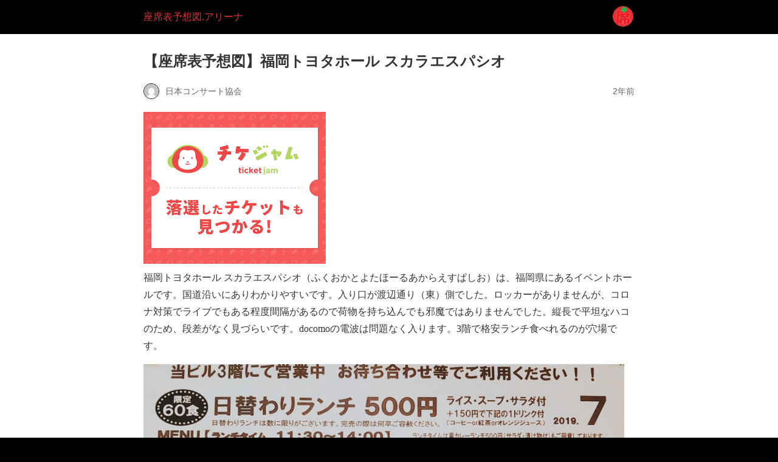

--- FILE ---
content_type: text/html; charset=utf-8
request_url: https://zasekihyouyosouzu.com/%E3%80%90%E5%BA%A7%E5%B8%AD%E8%A1%A8%E4%BA%88%E6%83%B3%E5%9B%B3%E3%80%91%E7%A6%8F%E5%B2%A1%E3%83%88%E3%83%A8%E3%82%BF%E3%83%9B%E3%83%BC%E3%83%AB-%E3%82%B9%E3%82%AB%E3%83%A9%E3%82%A8%E3%82%B9%E3%83%91/?amp=1
body_size: 10966
content:
<!DOCTYPE html> <html amp lang="ja" data-amp-auto-lightbox-disable transformed="self;v=1" i-amphtml-layout="" i-amphtml-no-boilerplate="" i-amphtml-binding> <head><meta charset="utf-8"><meta name="viewport" content="width=device-width,minimum-scale=1"><link rel="preconnect" href="https://cdn.ampproject.org"><style amp-runtime="" i-amphtml-version="012510081644000">html{overflow-x:hidden}html.i-amphtml-fie{height:100%;width:100%}html:not([amp4ads]),html:not([amp4ads]) body{height:auto}html:not([amp4ads]) body{margin:0}body{-webkit-text-size-adjust:100%;-moz-text-size-adjust:100%;-ms-text-size-adjust:100%;text-size-adjust:100%}html.i-amphtml-singledoc.i-amphtml-embedded{-ms-touch-action:pan-y pinch-zoom;touch-action:pan-y pinch-zoom}html.i-amphtml-fie>body,html.i-amphtml-singledoc>body{overflow:visible}html.i-amphtml-fie:not(.i-amphtml-inabox)>body,html.i-amphtml-singledoc:not(.i-amphtml-inabox)>body{position:relative}html.i-amphtml-ios-embed-legacy>body{overflow-x:hidden;overflow-y:auto;position:absolute}html.i-amphtml-ios-embed{overflow-y:auto;position:static}#i-amphtml-wrapper{overflow-x:hidden;overflow-y:auto;position:absolute;top:0;left:0;right:0;bottom:0;margin:0;display:block}html.i-amphtml-ios-embed.i-amphtml-ios-overscroll,html.i-amphtml-ios-embed.i-amphtml-ios-overscroll>#i-amphtml-wrapper{-webkit-overflow-scrolling:touch}#i-amphtml-wrapper>body{position:relative;border-top:1px solid transparent}#i-amphtml-wrapper+body{visibility:visible}#i-amphtml-wrapper+body .i-amphtml-lightbox-element,#i-amphtml-wrapper+body[i-amphtml-lightbox]{visibility:hidden}#i-amphtml-wrapper+body[i-amphtml-lightbox] .i-amphtml-lightbox-element{visibility:visible}#i-amphtml-wrapper.i-amphtml-scroll-disabled,.i-amphtml-scroll-disabled{overflow-x:hidden;overflow-y:hidden}amp-instagram{padding:54px 0px 0px;background-color:#fff}amp-iframe iframe{box-sizing:border-box}[amp-access][amp-access-hide]{display:none}[subscriptions-dialog],body:not(.i-amphtml-subs-ready) [subscriptions-action],body:not(.i-amphtml-subs-ready) [subscriptions-section]{display:none}amp-experiment,amp-live-list>[update]{display:none}amp-list[resizable-children]>.i-amphtml-loading-container.amp-hidden{display:none}amp-list [fetch-error],amp-list[load-more] [load-more-button],amp-list[load-more] [load-more-end],amp-list[load-more] [load-more-failed],amp-list[load-more] [load-more-loading]{display:none}amp-list[diffable] div[role=list]{display:block}amp-story-page,amp-story[standalone]{min-height:1px;display:block;height:100%;margin:0;padding:0;overflow:hidden;width:100%}amp-story[standalone]{background-color:#000;position:relative}amp-story-page{background-color:#757575}amp-story .amp-active>div,amp-story .i-amphtml-loader-background{display:none}amp-story-page:not(:first-of-type):not([distance]):not([active]){transform:translateY(1000vh)}amp-autocomplete{position:relative;display:inline-block}amp-autocomplete>input,amp-autocomplete>textarea{padding:0.5rem;border:1px solid rgba(0,0,0,.33)}.i-amphtml-autocomplete-results,amp-autocomplete>input,amp-autocomplete>textarea{font-size:1rem;line-height:1.5rem}[amp-fx^=fly-in]{visibility:hidden}amp-script[nodom],amp-script[sandboxed]{position:fixed;top:0;width:1px;height:1px;overflow:hidden;visibility:hidden}[hidden]{display:none}.i-amphtml-element{display:inline-block}.i-amphtml-blurry-placeholder{transition:opacity 0.3s cubic-bezier(0.0,0.0,0.2,1);pointer-events:none}[layout=nodisplay]:not(.i-amphtml-element){display:none}.i-amphtml-layout-fixed,[layout=fixed][width][height]:not(.i-amphtml-layout-fixed){display:inline-block;position:relative}.i-amphtml-layout-responsive,[layout=responsive][width][height]:not(.i-amphtml-layout-responsive),[width][height][heights]:not([layout]):not(.i-amphtml-layout-responsive),[width][height][sizes]:not(img):not([layout]):not(.i-amphtml-layout-responsive){display:block;position:relative}.i-amphtml-layout-intrinsic,[layout=intrinsic][width][height]:not(.i-amphtml-layout-intrinsic){display:inline-block;position:relative;max-width:100%}.i-amphtml-layout-intrinsic .i-amphtml-sizer{max-width:100%}.i-amphtml-intrinsic-sizer{max-width:100%;display:block}.i-amphtml-layout-container,.i-amphtml-layout-fixed-height,[layout=container],[layout=fixed-height][height]:not(.i-amphtml-layout-fixed-height){display:block;position:relative}.i-amphtml-layout-fill,.i-amphtml-layout-fill.i-amphtml-notbuilt,[layout=fill]:not(.i-amphtml-layout-fill),body noscript>*{display:block;overflow:hidden;position:absolute;top:0;left:0;bottom:0;right:0}body noscript>*{position:absolute;width:100%;height:100%;z-index:2}body noscript{display:inline}.i-amphtml-layout-flex-item,[layout=flex-item]:not(.i-amphtml-layout-flex-item){display:block;position:relative;-ms-flex:1 1 auto;flex:1 1 auto}.i-amphtml-layout-fluid{position:relative}.i-amphtml-layout-size-defined{overflow:hidden}.i-amphtml-layout-awaiting-size{position:absolute;top:auto;bottom:auto}i-amphtml-sizer{display:block}@supports (aspect-ratio:1/1){i-amphtml-sizer.i-amphtml-disable-ar{display:none}}.i-amphtml-blurry-placeholder,.i-amphtml-fill-content{display:block;height:0;max-height:100%;max-width:100%;min-height:100%;min-width:100%;width:0;margin:auto}.i-amphtml-layout-size-defined .i-amphtml-fill-content{position:absolute;top:0;left:0;bottom:0;right:0}.i-amphtml-replaced-content,.i-amphtml-screen-reader{padding:0;border:none}.i-amphtml-screen-reader{position:fixed;top:0px;left:0px;width:4px;height:4px;opacity:0;overflow:hidden;margin:0;display:block;visibility:visible}.i-amphtml-screen-reader~.i-amphtml-screen-reader{left:8px}.i-amphtml-screen-reader~.i-amphtml-screen-reader~.i-amphtml-screen-reader{left:12px}.i-amphtml-screen-reader~.i-amphtml-screen-reader~.i-amphtml-screen-reader~.i-amphtml-screen-reader{left:16px}.i-amphtml-unresolved{position:relative;overflow:hidden}.i-amphtml-select-disabled{-webkit-user-select:none;-ms-user-select:none;user-select:none}.i-amphtml-notbuilt,[layout]:not(.i-amphtml-element),[width][height][heights]:not([layout]):not(.i-amphtml-element),[width][height][sizes]:not(img):not([layout]):not(.i-amphtml-element){position:relative;overflow:hidden;color:transparent}.i-amphtml-notbuilt:not(.i-amphtml-layout-container)>*,[layout]:not([layout=container]):not(.i-amphtml-element)>*,[width][height][heights]:not([layout]):not(.i-amphtml-element)>*,[width][height][sizes]:not([layout]):not(.i-amphtml-element)>*{display:none}amp-img:not(.i-amphtml-element)[i-amphtml-ssr]>img.i-amphtml-fill-content{display:block}.i-amphtml-notbuilt:not(.i-amphtml-layout-container),[layout]:not([layout=container]):not(.i-amphtml-element),[width][height][heights]:not([layout]):not(.i-amphtml-element),[width][height][sizes]:not(img):not([layout]):not(.i-amphtml-element){color:transparent;line-height:0}.i-amphtml-ghost{visibility:hidden}.i-amphtml-element>[placeholder],[layout]:not(.i-amphtml-element)>[placeholder],[width][height][heights]:not([layout]):not(.i-amphtml-element)>[placeholder],[width][height][sizes]:not([layout]):not(.i-amphtml-element)>[placeholder]{display:block;line-height:normal}.i-amphtml-element>[placeholder].amp-hidden,.i-amphtml-element>[placeholder].hidden{visibility:hidden}.i-amphtml-element:not(.amp-notsupported)>[fallback],.i-amphtml-layout-container>[placeholder].amp-hidden,.i-amphtml-layout-container>[placeholder].hidden{display:none}.i-amphtml-layout-size-defined>[fallback],.i-amphtml-layout-size-defined>[placeholder]{position:absolute;top:0;left:0;right:0;bottom:0;z-index:1}amp-img[i-amphtml-ssr]:not(.i-amphtml-element)>[placeholder]{z-index:auto}.i-amphtml-notbuilt>[placeholder]{display:block}.i-amphtml-hidden-by-media-query{display:none}.i-amphtml-element-error{background:red;color:#fff;position:relative}.i-amphtml-element-error:before{content:attr(error-message)}i-amp-scroll-container,i-amphtml-scroll-container{position:absolute;top:0;left:0;right:0;bottom:0;display:block}i-amp-scroll-container.amp-active,i-amphtml-scroll-container.amp-active{overflow:auto;-webkit-overflow-scrolling:touch}.i-amphtml-loading-container{display:block;pointer-events:none;z-index:1}.i-amphtml-notbuilt>.i-amphtml-loading-container{display:block}.i-amphtml-loading-container.amp-hidden{visibility:hidden}.i-amphtml-element>[overflow]{cursor:pointer;position:relative;z-index:2;visibility:hidden;display:initial;line-height:normal}.i-amphtml-layout-size-defined>[overflow]{position:absolute}.i-amphtml-element>[overflow].amp-visible{visibility:visible}template{display:none}.amp-border-box,.amp-border-box *,.amp-border-box:after,.amp-border-box:before{box-sizing:border-box}amp-pixel{display:none}amp-analytics,amp-auto-ads,amp-story-auto-ads{position:fixed;top:0;width:1px;height:1px;overflow:hidden;visibility:hidden}amp-story{visibility:hidden}html.i-amphtml-fie>amp-analytics{position:initial}[visible-when-invalid]:not(.visible),form [submit-error],form [submit-success],form [submitting]{display:none}amp-accordion{display:block}@media (min-width:1px){:where(amp-accordion>section)>:first-child{margin:0;background-color:#efefef;padding-right:20px;border:1px solid #dfdfdf}:where(amp-accordion>section)>:last-child{margin:0}}amp-accordion>section{float:none}amp-accordion>section>*{float:none;display:block;overflow:hidden;position:relative}amp-accordion,amp-accordion>section{margin:0}amp-accordion:not(.i-amphtml-built)>section>:last-child{display:none}amp-accordion:not(.i-amphtml-built)>section[expanded]>:last-child{display:block}</style><meta name="amp-to-amp-navigation" content="AMP-Redirect-To; AMP.navigateTo"><meta name="robots" content="max-image-preview:large"><meta name="generator" content="AMP Plugin v2.5.5; mode=reader; theme=legacy"><meta name="generator" content="WordPress 6.9"><script async="" src="https://cdn.ampproject.org/v0.mjs" type="module" crossorigin="anonymous"></script><script async nomodule src="https://cdn.ampproject.org/v0.js" crossorigin="anonymous"></script><script src="https://cdn.ampproject.org/v0/amp-anim-0.1.mjs" async="" custom-element="amp-anim" type="module" crossorigin="anonymous"></script><script async nomodule src="https://cdn.ampproject.org/v0/amp-anim-0.1.js" crossorigin="anonymous" custom-element="amp-anim"></script><script src="https://cdn.ampproject.org/v0/amp-bind-0.1.mjs" async="" custom-element="amp-bind" type="module" crossorigin="anonymous"></script><script async nomodule src="https://cdn.ampproject.org/v0/amp-bind-0.1.js" crossorigin="anonymous" custom-element="amp-bind"></script><script src="https://cdn.ampproject.org/v0/amp-iframe-0.1.mjs" async="" custom-element="amp-iframe" type="module" crossorigin="anonymous"></script><script async nomodule src="https://cdn.ampproject.org/v0/amp-iframe-0.1.js" crossorigin="anonymous" custom-element="amp-iframe"></script><script src="https://cdn.ampproject.org/v0/amp-youtube-0.1.mjs" async="" custom-element="amp-youtube" type="module" crossorigin="anonymous"></script><script async nomodule src="https://cdn.ampproject.org/v0/amp-youtube-0.1.js" crossorigin="anonymous" custom-element="amp-youtube"></script><style amp-custom="">#amp-mobile-version-switcher{left:0;position:absolute;width:100%;z-index:100}#amp-mobile-version-switcher>a{background-color:#444;border:0;color:#eaeaea;display:block;font-family:-apple-system,BlinkMacSystemFont,Segoe UI,Roboto,Oxygen-Sans,Ubuntu,Cantarell,Helvetica Neue,sans-serif;font-size:16px;font-weight:600;padding:15px 0;text-align:center;-webkit-text-decoration:none;text-decoration:none}#amp-mobile-version-switcher>a:active,#amp-mobile-version-switcher>a:focus,#amp-mobile-version-switcher>a:hover{-webkit-text-decoration:underline;text-decoration:underline}:root:where(p.has-background){padding:1.25em 2.375em}:where(p.has-text-color:not(.has-link-color)) a{color:inherit}.wp-block-image>a,.wp-block-image>figure>a{display:inline-block}.wp-block-image amp-img,.wp-block-image amp-anim{box-sizing:border-box;height:auto;max-width:100%;vertical-align:bottom}.wp-block-image[data-amp-original-style*=border-radius] amp-img,.wp-block-image[data-amp-original-style*=border-radius] amp-anim,.wp-block-image[data-amp-original-style*=border-radius]>a{border-radius:inherit}.wp-block-image:where(figcaption){margin-bottom:1em;margin-top:.5em}.wp-block-image figure{margin:0}@keyframes show-content-image{0%{visibility:hidden}99%{visibility:hidden}to{visibility:visible}}@keyframes turn-on-visibility{0%{opacity:0}to{opacity:1}}@keyframes turn-off-visibility{0%{opacity:1;visibility:visible}99%{opacity:0;visibility:visible}to{opacity:0;visibility:hidden}}@keyframes lightbox-zoom-in{0%{transform:translate(calc((-100vw + var(--wp--lightbox-scrollbar-width)) / 2 + var(--wp--lightbox-initial-left-position)),calc(-50vh + var(--wp--lightbox-initial-top-position))) scale(var(--wp--lightbox-scale))}to{transform:translate(-50%,-50%) scale(1)}}@keyframes lightbox-zoom-out{0%{transform:translate(-50%,-50%) scale(1);visibility:visible}99%{visibility:visible}to{transform:translate(calc((-100vw + var(--wp--lightbox-scrollbar-width)) / 2 + var(--wp--lightbox-initial-left-position)),calc(-50vh + var(--wp--lightbox-initial-top-position))) scale(var(--wp--lightbox-scale));visibility:hidden}}.wp-block-embed{overflow-wrap:break-word}.wp-block-embed:where(figcaption){margin-bottom:1em;margin-top:.5em}.wp-block-embed amp-iframe{max-width:100%}.wp-block-embed__wrapper{position:relative}.wp-block-separator{border:none;border-top:2px solid}:root:where(.wp-block-separator.is-style-dots){height:auto;line-height:1;text-align:center}:root:where(.wp-block-separator.is-style-dots):before{color:currentColor;content:"···";font-family:serif;font-size:1.5em;letter-spacing:2em;padding-left:2em}.wp-block-table{overflow-x:auto}.wp-block-table table{border-collapse:collapse;width:100%}.wp-block-table td,.wp-block-table th{border:1px solid;padding:.5em}.wp-block-table table[data-amp-original-style*=border-top-color] tr:first-child,.wp-block-table table[data-amp-original-style*=border-top-color] tr:first-child td,.wp-block-table table[data-amp-original-style*=border-top-color] tr:first-child th,.wp-block-table table[data-amp-original-style*=border-top-color]>*,.wp-block-table table[data-amp-original-style*=border-top-color]>* td,.wp-block-table table[data-amp-original-style*=border-top-color]>* th{border-top-color:inherit}.wp-block-table table[data-amp-original-style*=border-top-color] tr:not(:first-child){border-top-color:initial}.wp-block-table table[data-amp-original-style*=border-right-color] td:last-child,.wp-block-table table[data-amp-original-style*=border-right-color] th,.wp-block-table table[data-amp-original-style*=border-right-color] tr,.wp-block-table table[data-amp-original-style*=border-right-color]>*{border-right-color:inherit}.wp-block-table table[data-amp-original-style*=border-bottom-color] tr:last-child,.wp-block-table table[data-amp-original-style*=border-bottom-color] tr:last-child td,.wp-block-table table[data-amp-original-style*=border-bottom-color] tr:last-child th,.wp-block-table table[data-amp-original-style*=border-bottom-color]>*,.wp-block-table table[data-amp-original-style*=border-bottom-color]>* td,.wp-block-table table[data-amp-original-style*=border-bottom-color]>* th{border-bottom-color:inherit}.wp-block-table table[data-amp-original-style*=border-bottom-color] tr:not(:last-child){border-bottom-color:initial}.wp-block-table table[data-amp-original-style*=border-left-color] td:first-child,.wp-block-table table[data-amp-original-style*=border-left-color] th,.wp-block-table table[data-amp-original-style*=border-left-color] tr,.wp-block-table table[data-amp-original-style*=border-left-color]>*{border-left-color:inherit}.wp-block-table table[data-amp-original-style*=border-style] td,.wp-block-table table[data-amp-original-style*=border-style] th,.wp-block-table table[data-amp-original-style*=border-style] tr,.wp-block-table table[data-amp-original-style*=border-style]>*{border-style:inherit}.wp-block-table table[data-amp-original-style*=border-width] td,.wp-block-table table[data-amp-original-style*=border-width] th,.wp-block-table table[data-amp-original-style*=border-width] tr,.wp-block-table table[data-amp-original-style*=border-width]>*{border-style:inherit;border-width:inherit}ul{box-sizing:border-box}:root:where(.wp-block-list.has-background){padding:1.25em 2.375em}:root{--wp-block-synced-color:#7a00df;--wp-block-synced-color--rgb:122,0,223;--wp-bound-block-color:var(--wp-block-synced-color);--wp-editor-canvas-background:#ddd;--wp-admin-theme-color:#007cba;--wp-admin-theme-color--rgb:0,124,186;--wp-admin-theme-color-darker-10:#006ba1;--wp-admin-theme-color-darker-10--rgb:0,107,160.5;--wp-admin-theme-color-darker-20:#005a87;--wp-admin-theme-color-darker-20--rgb:0,90,135;--wp-admin-border-width-focus:2px}@media (min-resolution:192dpi){:root{--wp-admin-border-width-focus:1.5px}}:root{--wp--preset--font-size--normal:16px;--wp--preset--font-size--huge:42px}html:where(.has-border-color){border-style:solid}html:where([data-amp-original-style*=border-top-color]){border-top-style:solid}html:where([data-amp-original-style*=border-right-color]){border-right-style:solid}html:where([data-amp-original-style*=border-bottom-color]){border-bottom-style:solid}html:where([data-amp-original-style*=border-left-color]){border-left-style:solid}html:where([data-amp-original-style*=border-width]){border-style:solid}html:where([data-amp-original-style*=border-top-width]){border-top-style:solid}html:where([data-amp-original-style*=border-right-width]){border-right-style:solid}html:where([data-amp-original-style*=border-bottom-width]){border-bottom-style:solid}html:where([data-amp-original-style*=border-left-width]){border-left-style:solid}html:where(amp-img[class*=wp-image-]),html:where(amp-anim[class*=wp-image-]){height:auto;max-width:100%}:where(figure){margin:0 0 1em}html:where(.is-position-sticky){--wp-admin--admin-bar--position-offset:var(--wp-admin--admin-bar--height,0px)}@media screen and (max-width:600px){html:where(.is-position-sticky){--wp-admin--admin-bar--position-offset:0px}}amp-anim.amp-wp-enforced-sizes,amp-img.amp-wp-enforced-sizes{object-fit:contain}amp-anim img,amp-anim noscript,amp-iframe iframe,amp-iframe noscript,amp-img img,amp-img noscript{image-rendering:inherit;object-fit:inherit;object-position:inherit}.amp-wp-enforced-sizes{max-width:100%;margin:0 auto}.amp-wp-article-content > p.has-background{margin-left:-2.375em;margin-right:-2.375em;margin-block-start:0;margin-block-end:16px}html{background:#000}body{background:#fff;color:#353535;font-family:Georgia,"Times New Roman",Times,Serif;font-weight:300;line-height:1.75}p,ul,figure{margin:0 0 1em;padding:0}a,a:visited{color:#000}a:hover,a:active,a:focus{color:#353535}.amp-wp-meta,.amp-wp-header div,.amp-wp-title,.amp-wp-tax-category,.amp-wp-comments-link,.amp-wp-footer p,.back-to-top{font-family:-apple-system,BlinkMacSystemFont,"Segoe UI","Roboto","Oxygen-Sans","Ubuntu","Cantarell","Helvetica Neue",sans-serif}.amp-wp-header{background-color:#000}.amp-wp-header div{color:#d33;font-size:1em;font-weight:400;margin:0 auto;max-width:calc(840px - 32px);padding:.875em 16px;position:relative}.amp-wp-header a{color:#d33;text-decoration:none}.amp-wp-header .amp-wp-site-icon{background-color:#d33;border:1px solid #d33;border-radius:50%;position:absolute;right:18px;top:10px}.amp-wp-article{color:#353535;font-weight:400;margin:1.5em auto;max-width:840px;overflow-wrap:break-word;word-wrap:break-word}.amp-wp-article-header{align-items:center;align-content:stretch;display:flex;flex-wrap:wrap;justify-content:space-between;margin:1.5em 16px 0}.amp-wp-title{color:#353535;display:block;flex:1 0 100%;font-weight:900;margin:0 0 .625em;width:100%}.amp-wp-meta{color:#696969;display:inline-block;flex:2 1 50%;font-size:.875em;line-height:1.5em;margin:0 0 1.5em;padding:0}.amp-wp-article-header .amp-wp-meta:last-of-type{text-align:right}.amp-wp-article-header .amp-wp-meta:first-of-type{text-align:left}.amp-wp-byline amp-img,.amp-wp-byline .amp-wp-author{display:inline-block;vertical-align:middle}.amp-wp-byline amp-img{border:1px solid #000;border-radius:50%;position:relative;margin-right:6px}.amp-wp-posted-on{text-align:right}.amp-wp-article-content{margin:0 16px}.amp-wp-article-content ul{margin-left:1em}.amp-wp-article-content amp-img{margin:0 auto}amp-iframe,amp-youtube{background:#c2c2c2;margin:0 -16px 1.5em}.amp-wp-iframe-placeholder{background:#c2c2c2 url("https://zasekihyouyosouzu.com/wp-content/plugins/amp/assets/images/placeholder-icon.png") no-repeat center 40%;background-size:48px 48px;min-height:48px}.amp-wp-article-footer .amp-wp-meta{display:block}.amp-wp-tax-category{color:#696969;font-size:.875em;line-height:1.5em;margin:1.5em 16px}.amp-wp-comments-link{color:#696969;font-size:.875em;line-height:1.5em;text-align:center;margin:2.25em 0 1.5em}.amp-wp-comments-link a{border-style:solid;border-color:#c2c2c2;border-width:1px 1px 2px;border-radius:4px;background-color:transparent;color:#000;cursor:pointer;display:block;font-size:14px;font-weight:600;line-height:18px;margin:0 auto;max-width:200px;padding:11px 16px;text-decoration:none;width:50%;-webkit-transition:background-color .2s ease;transition:background-color .2s ease}.amp-wp-footer{border-top:1px solid #c2c2c2;margin:calc(1.5em - 1px) 0 0}.amp-wp-footer div{margin:0 auto;max-width:calc(840px - 32px);padding:1.25em 16px 1.25em;position:relative}.amp-wp-footer h2{font-size:1em;line-height:1.375em;margin:0 0 .5em}.amp-wp-footer p{color:#696969;font-size:.8em;line-height:1.5em;margin:0 85px 0 0}.amp-wp-footer a{text-decoration:none}.back-to-top{bottom:1.275em;font-size:.8em;font-weight:600;line-height:2em;position:absolute;right:16px}amp-img.amp-wp-enforced-sizes[layout=intrinsic] > img{object-fit:contain}.wp-block-table{min-width:240px}table{overflow-x:auto}table a:link{font-weight:bold;text-decoration:none}table a:visited{color:#999;font-weight:bold;text-decoration:none}table a:active,table a:hover{color:#bd5a35;text-decoration:underline}table{font-family:Arial,Helvetica,sans-serif;color:#666;font-size:15px;text-shadow:1px 1px 0px #fff;background:inherit;margin:0px;width:95%}table th{padding:21px 25px 22px 25px;border-top:1px solid #fafafa;border-bottom:1px solid #e0e0e0;background:#ededed}table th:first-child{text-align:left;padding-left:20px}table tr:first-child th:first-child{-webkit-border-top-left-radius:3px;border-top-left-radius:3px}table tr:first-child th:last-child{-webkit-border-top-right-radius:3px;border-top-right-radius:3px}table tr{text-align:center;padding-left:20px;border:2px solid #eee}table td:first-child{padding-left:20px;border-left:0}table td{padding:18px;border-top:1px solid #fff;border-bottom:1px solid #e0e0e0;border-left:1px solid #e0e0e0}table tr:last-child td{border-bottom:0}table tr:last-child td:first-child{-webkit-border-bottom-left-radius:3px;border-bottom-left-radius:3px}table tr:last-child td:last-child{-webkit-border-bottom-right-radius:3px;border-bottom-right-radius:3px}@media screen and (min-width:650px){table{display:inline-table}}.amp-wp-586b0d4:not(#_#_#_#_#_){margin-left:auto;margin-right:auto;text-align:center}.amp-wp-cbdc213:not(#_#_#_#_#_){border:0}</style><link rel="canonical" href="https://zasekihyouyosouzu.com/%e3%80%90%e5%ba%a7%e5%b8%ad%e8%a1%a8%e4%ba%88%e6%83%b3%e5%9b%b3%e3%80%91%e7%a6%8f%e5%b2%a1%e3%83%88%e3%83%a8%e3%82%bf%e3%83%9b%e3%83%bc%e3%83%ab-%e3%82%b9%e3%82%ab%e3%83%a9%e3%82%a8%e3%82%b9%e3%83%91/"><title>【座席表予想図】福岡トヨタホール スカラエスパシオ – 座席表予想図.アリーナ</title><script type="application/ld+json">{"@context":"http://schema.org","publisher":{"@type":"Organization","name":"座席表予想図.アリーナ","logo":{"@type":"ImageObject","url":"","height":"60","width":"600"}},"@type":"BlogPosting","mainEntityOfPage":"https://zasekihyouyosouzu.com/%e3%80%90%e5%ba%a7%e5%b8%ad%e8%a1%a8%e4%ba%88%e6%83%b3%e5%9b%b3%e3%80%91%e7%a6%8f%e5%b2%a1%e3%83%88%e3%83%a8%e3%82%bf%e3%83%9b%e3%83%bc%e3%83%ab-%e3%82%b9%e3%82%ab%e3%83%a9%e3%82%a8%e3%82%b9%e3%83%91/","headline":"【座席表予想図】福岡トヨタホール スカラエスパシオ","datePublished":"2024-02-09T06:04:57+09:00","dateModified":"2024-02-09T06:04:58+09:00","author":{"@type":"Person","name":"日本コンサート協会"},"image":{"@type":"ImageObject","url":"https://zasekihyouyosouzu.com/wp-content/plugins/accelerated-mobile-pages/images/SD-default-image.png","height":720,"width":1280},"description":"福岡トヨタホール スカラエスパ\u0026hellip;"}</script></head> <body class=""> <header id="top" class="amp-wp-header"> <div> <a href="https://zasekihyouyosouzu.com/?amp=1"> <amp-img src="https://zasekihyouyosouzu.com/wp-content/uploads/2022/04/cropped-%E3%83%95%E3%82%A1%E3%83%93%E3%82%B3%E3%83%B33-32x32.png" width="32" height="32" class="amp-wp-site-icon amp-wp-enforced-sizes i-amphtml-layout-intrinsic i-amphtml-layout-size-defined" data-hero-candidate="" alt="サイトアイコン" layout="intrinsic" data-hero i-amphtml-ssr i-amphtml-layout="intrinsic"><i-amphtml-sizer slot="i-amphtml-svc" class="i-amphtml-sizer"><img alt="" aria-hidden="true" class="i-amphtml-intrinsic-sizer" role="presentation" src="[data-uri]"></i-amphtml-sizer><img class="i-amphtml-fill-content i-amphtml-replaced-content" decoding="async" alt="サイトアイコン" src="https://zasekihyouyosouzu.com/wp-content/uploads/2022/04/cropped-%E3%83%95%E3%82%A1%E3%83%93%E3%82%B3%E3%83%B33-32x32.png"></amp-img> <span class="amp-site-title"> 座席表予想図.アリーナ </span> </a> </div> </header> <article class="amp-wp-article"> <header class="amp-wp-article-header"> <h1 class="amp-wp-title">【座席表予想図】福岡トヨタホール スカラエスパシオ</h1> <div class="amp-wp-meta amp-wp-byline"> <amp-img src="https://secure.gravatar.com/avatar/48a80b04e3c4794888eb13d8068751eb1c1efc2813b1bd19d17518a3991e7fec?s=72&amp;d=mm&amp;r=g" srcset=" https://secure.gravatar.com/avatar/48a80b04e3c4794888eb13d8068751eb1c1efc2813b1bd19d17518a3991e7fec?s=24&amp;d=mm&amp;r=g 1x, https://secure.gravatar.com/avatar/48a80b04e3c4794888eb13d8068751eb1c1efc2813b1bd19d17518a3991e7fec?s=48&amp;d=mm&amp;r=g 2x, https://secure.gravatar.com/avatar/48a80b04e3c4794888eb13d8068751eb1c1efc2813b1bd19d17518a3991e7fec?s=72&amp;d=mm&amp;r=g 3x " alt="日本コンサート協会" width="24" height="24" layout="fixed" class="i-amphtml-layout-fixed i-amphtml-layout-size-defined" style="width:24px;height:24px" i-amphtml-layout="fixed"></amp-img> <span class="amp-wp-author author vcard">日本コンサート協会</span> </div> <div class="amp-wp-meta amp-wp-posted-on"> <time datetime="2024-02-08T21:04:57+00:00"> 2年前 </time> </div> </header> <div class="amp-wp-article-content"> <div class="zasek- amp-wp-586b0d4" id="zasek-3919277776" data-amp-original-style="margin-left: auto;margin-right: auto;text-align: center;"><a href="https://px.a8.net/svt/ejp?a8mat=45GGT6+FH9X6A+5E6A+5YZ75" rel="nofollow"> <amp-img width="300" height="250" alt="" src="https://www22.a8.net/svt/bgt?aid=251031066936&amp;wid=009&amp;eno=01&amp;mid=s00000025165001003000&amp;mc=1" class="amp-wp-enforced-sizes i-amphtml-layout-intrinsic i-amphtml-layout-size-defined" layout="intrinsic" data-hero-candidate="" data-hero i-amphtml-ssr i-amphtml-layout="intrinsic"><i-amphtml-sizer slot="i-amphtml-svc" class="i-amphtml-sizer"><img alt="" aria-hidden="true" class="i-amphtml-intrinsic-sizer" role="presentation" src="[data-uri]"></i-amphtml-sizer><img class="i-amphtml-fill-content i-amphtml-replaced-content" decoding="async" loading="lazy" alt="" src="https://www22.a8.net/svt/bgt?aid=251031066936&amp;wid=009&amp;eno=01&amp;mid=s00000025165001003000&amp;mc=1"></amp-img></a> <amp-anim width="1" height="1" src="https://www15.a8.net/0.gif?a8mat=45GGT6+FH9X6A+5E6A+5YZ75" alt="" class="amp-wp-enforced-sizes i-amphtml-layout-intrinsic i-amphtml-layout-size-defined" layout="intrinsic" i-amphtml-layout="intrinsic"><i-amphtml-sizer slot="i-amphtml-svc" class="i-amphtml-sizer"><img alt="" aria-hidden="true" class="i-amphtml-intrinsic-sizer" role="presentation" src="[data-uri]"></i-amphtml-sizer><noscript><img loading="lazy" decoding="async" border="0" width="1" height="1" src="https://www15.a8.net/0.gif?a8mat=45GGT6+FH9X6A+5E6A+5YZ75" alt=""></noscript></amp-anim></div> <p>福岡トヨタホール スカラエスパシオ（ふくおかとよたほーるあからえすぱしお）は、福岡県にあるイベントホールです。国道沿いにありわかりやすいです。入り口が渡辺通り（東）側でした。ロッカーがありませんが、コロナ対策でライブでもある程度間隔があるので荷物を持ち込んでも邪魔ではありませんでした。縦長で平坦なハコのため、段差がなく見づらいです。docomoの電波は問題なく入ります。3階で格安ランチ食べれるのが穴場です。</p> <figure class="wp-block-image size-full"><amp-img width="791" height="537" src="https://zasekihyouyosouzu.com/wp-content/uploads/2024/02/bandicam-2024-02-09-05-58-46-465.jpg" alt="" class="wp-image-6183 amp-wp-enforced-sizes i-amphtml-layout-intrinsic i-amphtml-layout-size-defined" srcset="https://zasekihyouyosouzu.com/wp-content/uploads/2024/02/bandicam-2024-02-09-05-58-46-465.jpg 791w, https://zasekihyouyosouzu.com/wp-content/uploads/2024/02/bandicam-2024-02-09-05-58-46-465-300x204.jpg 300w, https://zasekihyouyosouzu.com/wp-content/uploads/2024/02/bandicam-2024-02-09-05-58-46-465-768x521.jpg 768w, https://zasekihyouyosouzu.com/wp-content/uploads/2024/02/bandicam-2024-02-09-05-58-46-465-304x206.jpg 304w, https://zasekihyouyosouzu.com/wp-content/uploads/2024/02/bandicam-2024-02-09-05-58-46-465-233x158.jpg 233w" sizes="auto, (max-width: 791px) 100vw, 791px" layout="intrinsic" disable-inline-width="" i-amphtml-layout="intrinsic"><i-amphtml-sizer slot="i-amphtml-svc" class="i-amphtml-sizer"><img alt="" aria-hidden="true" class="i-amphtml-intrinsic-sizer" role="presentation" src="[data-uri]"></i-amphtml-sizer><noscript><img loading="lazy" decoding="async" width="791" height="537" src="https://zasekihyouyosouzu.com/wp-content/uploads/2024/02/bandicam-2024-02-09-05-58-46-465.jpg" alt="" srcset="https://zasekihyouyosouzu.com/wp-content/uploads/2024/02/bandicam-2024-02-09-05-58-46-465.jpg 791w, https://zasekihyouyosouzu.com/wp-content/uploads/2024/02/bandicam-2024-02-09-05-58-46-465-300x204.jpg 300w, https://zasekihyouyosouzu.com/wp-content/uploads/2024/02/bandicam-2024-02-09-05-58-46-465-768x521.jpg 768w, https://zasekihyouyosouzu.com/wp-content/uploads/2024/02/bandicam-2024-02-09-05-58-46-465-304x206.jpg 304w, https://zasekihyouyosouzu.com/wp-content/uploads/2024/02/bandicam-2024-02-09-05-58-46-465-233x158.jpg 233w" sizes="auto, (max-width: 791px) 100vw, 791px"></noscript></amp-img></figure> <figure class="wp-block-embed is-type-video is-provider-youtube wp-block-embed-youtube"><div class="wp-block-embed__wrapper"> <amp-youtube layout="responsive" width="16" height="9" data-videoid="poJRb_Qr8nk" title="AKB48 miniちかっぱ祭ver.4.0 福岡トヨタホール スカラエスパシオ 2023.7.22" class="i-amphtml-layout-responsive i-amphtml-layout-size-defined" i-amphtml-layout="responsive"><i-amphtml-sizer slot="i-amphtml-svc" style="display:block;padding-top:56.25%"></i-amphtml-sizer><a placeholder href="https://www.youtube.com/watch?v=poJRb_Qr8nk"><amp-img src="https://i.ytimg.com/vi/poJRb_Qr8nk/hqdefault.jpg" layout="fill" object-fit="cover" alt="AKB48 miniちかっぱ祭ver.4.0 福岡トヨタホール スカラエスパシオ 2023.7.22" class="amp-wp-enforced-sizes i-amphtml-layout-fill i-amphtml-layout-size-defined" i-amphtml-layout="fill"><noscript><img decoding="async" src="https://i.ytimg.com/vi/poJRb_Qr8nk/hqdefault.jpg" alt="AKB48 miniちかっぱ祭ver.4.0 福岡トヨタホール スカラエスパシオ 2023.7.22"></noscript></amp-img></a></amp-youtube> </div></figure> <hr class="wp-block-separator has-css-opacity"> <p class="has-cyan-bluish-gray-background-color has-background">アクセス（住所）</p> <figure class="wp-block-table"><table><tbody><tr><th>所在地</th><td>〒810-0004　福岡市中央区渡辺通4-8-28　F.TビルB2</td></tr><tr><th>TEL</th><td>092-712-8833 （平日の10：00～17：00）</td></tr></tbody></table></figure> <amp-iframe src="https://www.google.com/maps/embed?pb=!1m18!1m12!1m3!1d3952.495960815268!2d130.40030993791592!3d33.588703358089504!2m3!1f0!2f0!3f0!3m2!1i1024!2i768!4f13.1!3m3!1m2!1s0x3541919abe78fded%3A0x18f611fe71aa9768!2z56aP5bKh44OI44Oo44K_44Ob44O844Or44K544Kr44Op44Ko44K544OR44K344Kq!5e0!3m2!1sja!2sjp!4v1707424863977!5m2!1sja!2sjp" width="400" height="300" allowfullscreen="" referrerpolicy="no-referrer-when-downgrade" sandbox="allow-downloads allow-forms allow-modals allow-orientation-lock allow-pointer-lock allow-popups allow-popups-to-escape-sandbox allow-presentation allow-same-origin allow-scripts allow-top-navigation-by-user-activation" layout="intrinsic" class="amp-wp-enforced-sizes amp-wp-cbdc213 i-amphtml-layout-intrinsic i-amphtml-layout-size-defined" data-amp-original-style="border:0;" i-amphtml-layout="intrinsic"><i-amphtml-sizer slot="i-amphtml-svc" class="i-amphtml-sizer"><img alt="" aria-hidden="true" class="i-amphtml-intrinsic-sizer" role="presentation" src="[data-uri]"></i-amphtml-sizer><span placeholder="" class="amp-wp-iframe-placeholder"></span><noscript><iframe src="https://www.google.com/maps/embed?pb=!1m18!1m12!1m3!1d3952.495960815268!2d130.40030993791592!3d33.588703358089504!2m3!1f0!2f0!3f0!3m2!1i1024!2i768!4f13.1!3m3!1m2!1s0x3541919abe78fded%3A0x18f611fe71aa9768!2z56aP5bKh44OI44Oo44K_44Ob44O844Or44K544Kr44Op44Ko44K544OR44K344Kq!5e0!3m2!1sja!2sjp!4v1707424863977!5m2!1sja!2sjp" width="400" height="300" referrerpolicy="no-referrer-when-downgrade"></iframe></noscript></amp-iframe> <ul class="wp-block-list"> <li>福岡市地下鉄〈空港線〉「天神駅」から徒歩約10分</li> <li>福岡市地下鉄〈七隈線〉「天神南駅」から徒歩約4分</li> <li>福岡市地下鉄〈七隈線〉「渡辺通駅」から徒歩約6分</li> <li>「西鉄福岡（天神）駅」南口から徒歩約3分</li> </ul> <p>天神南エリアのランドマーク的な複合商業ビルの一つ、F.T Buildingの地下2Fにあります。<br>主なテナントには「カッシーナ・イクスシー福岡店」や「THE CROWN 福岡天神」、「イタリアンリストランテ フ ォンタナ」といったショップが入っています。</p> <p><strong>駐車場</strong>　なし（『<a rel="noreferrer noopener" href="https://www.navitime.co.jp/parking/" target="_blank">駐車場コインパーキング検索</a>』からお探し下さい）</p> <p><strong>コインロッカー</strong>　なし</p> <p><strong>クローク</strong>　なし</p> <p><strong>入場ドリンク代</strong>　500円など主催設定料金</p> <p>福岡トヨタホール スカラエスパシオの外観</p> <amp-iframe src="https://www.google.com/maps/embed?pb=!4v1707425427174!6m8!1m7!1s3cWqyTlVYYIDrvVKfdEB-Q!2m2!1d33.5864670477581!2d130.4022812921195!3f260.38902323810925!4f19.039417717083793!5f0.4000000000000002" width="400" height="300" allowfullscreen="" referrerpolicy="no-referrer-when-downgrade" sandbox="allow-downloads allow-forms allow-modals allow-orientation-lock allow-pointer-lock allow-popups allow-popups-to-escape-sandbox allow-presentation allow-same-origin allow-scripts allow-top-navigation-by-user-activation" layout="intrinsic" class="amp-wp-enforced-sizes amp-wp-cbdc213 i-amphtml-layout-intrinsic i-amphtml-layout-size-defined" data-amp-original-style="border:0;" i-amphtml-layout="intrinsic"><i-amphtml-sizer slot="i-amphtml-svc" class="i-amphtml-sizer"><img alt="" aria-hidden="true" class="i-amphtml-intrinsic-sizer" role="presentation" src="[data-uri]"></i-amphtml-sizer><span placeholder="" class="amp-wp-iframe-placeholder"></span><noscript><iframe src="https://www.google.com/maps/embed?pb=!4v1707425427174!6m8!1m7!1s3cWqyTlVYYIDrvVKfdEB-Q!2m2!1d33.5864670477581!2d130.4022812921195!3f260.38902323810925!4f19.039417717083793!5f0.4000000000000002" width="400" height="300" referrerpolicy="no-referrer-when-downgrade"></iframe></noscript></amp-iframe> <p><a href="https://espacio.ne.jp/">360度バーチャルツアー</a></p> <hr class="wp-block-separator has-css-opacity"> <p class="has-cyan-bluish-gray-background-color has-background">キャパシティ（最大収容人数）</p> <p>400席</p> <amp-iframe src="https://www.google.com/maps/embed?pb=!4v1707426117780!6m8!1m7!1sCAoSLEFGMVFpcE1pcWJ6SklSaGRmX1BnNGphSEg4ankzU2p0UzhiZXl3UjhlcDA4!2m2!1d33.586222345933!2d130.40210091534!3f137.1611153595647!4f15.320703522504857!5f0.7820865974627469" width="400" height="300" allowfullscreen="" referrerpolicy="no-referrer-when-downgrade" sandbox="allow-downloads allow-forms allow-modals allow-orientation-lock allow-pointer-lock allow-popups allow-popups-to-escape-sandbox allow-presentation allow-same-origin allow-scripts allow-top-navigation-by-user-activation" layout="intrinsic" class="amp-wp-enforced-sizes amp-wp-cbdc213 i-amphtml-layout-intrinsic i-amphtml-layout-size-defined" data-amp-original-style="border:0;" i-amphtml-layout="intrinsic"><i-amphtml-sizer slot="i-amphtml-svc" class="i-amphtml-sizer"><img alt="" aria-hidden="true" class="i-amphtml-intrinsic-sizer" role="presentation" src="[data-uri]"></i-amphtml-sizer><span placeholder="" class="amp-wp-iframe-placeholder"></span><noscript><iframe src="https://www.google.com/maps/embed?pb=!4v1707426117780!6m8!1m7!1sCAoSLEFGMVFpcE1pcWJ6SklSaGRmX1BnNGphSEg4ankzU2p0UzhiZXl3UjhlcDA4!2m2!1d33.586222345933!2d130.40210091534!3f137.1611153595647!4f15.320703522504857!5f0.7820865974627469" width="400" height="300" referrerpolicy="no-referrer-when-downgrade"></iframe></noscript></amp-iframe> <figure class="wp-block-image size-large"><amp-img width="1024" height="485" src="https://zasekihyouyosouzu.com/wp-content/uploads/2024/02/image-6-1024x485.jpg" alt="" class="wp-image-6181 amp-wp-enforced-sizes i-amphtml-layout-intrinsic i-amphtml-layout-size-defined" srcset="https://zasekihyouyosouzu.com/wp-content/uploads/2024/02/image-6-1024x485.jpg 1024w, https://zasekihyouyosouzu.com/wp-content/uploads/2024/02/image-6-300x142.jpg 300w, https://zasekihyouyosouzu.com/wp-content/uploads/2024/02/image-6-768x364.jpg 768w, https://zasekihyouyosouzu.com/wp-content/uploads/2024/02/image-6-304x144.jpg 304w, https://zasekihyouyosouzu.com/wp-content/uploads/2024/02/image-6.jpg 1518w" sizes="auto, (max-width: 1024px) 100vw, 1024px" layout="intrinsic" disable-inline-width="" i-amphtml-layout="intrinsic"><i-amphtml-sizer slot="i-amphtml-svc" class="i-amphtml-sizer"><img alt="" aria-hidden="true" class="i-amphtml-intrinsic-sizer" role="presentation" src="[data-uri]"></i-amphtml-sizer><noscript><img loading="lazy" decoding="async" width="1024" height="485" src="https://zasekihyouyosouzu.com/wp-content/uploads/2024/02/image-6-1024x485.jpg" alt="" srcset="https://zasekihyouyosouzu.com/wp-content/uploads/2024/02/image-6-1024x485.jpg 1024w, https://zasekihyouyosouzu.com/wp-content/uploads/2024/02/image-6-300x142.jpg 300w, https://zasekihyouyosouzu.com/wp-content/uploads/2024/02/image-6-768x364.jpg 768w, https://zasekihyouyosouzu.com/wp-content/uploads/2024/02/image-6-304x144.jpg 304w, https://zasekihyouyosouzu.com/wp-content/uploads/2024/02/image-6.jpg 1518w" sizes="auto, (max-width: 1024px) 100vw, 1024px"></noscript></amp-img></figure> <figure class="wp-block-image size-large"><amp-img width="1024" height="498" src="https://zasekihyouyosouzu.com/wp-content/uploads/2024/02/image-6-1-1024x498.jpg" alt="" class="wp-image-6182 amp-wp-enforced-sizes i-amphtml-layout-intrinsic i-amphtml-layout-size-defined" srcset="https://zasekihyouyosouzu.com/wp-content/uploads/2024/02/image-6-1-1024x498.jpg 1024w, https://zasekihyouyosouzu.com/wp-content/uploads/2024/02/image-6-1-300x146.jpg 300w, https://zasekihyouyosouzu.com/wp-content/uploads/2024/02/image-6-1-768x374.jpg 768w, https://zasekihyouyosouzu.com/wp-content/uploads/2024/02/image-6-1-304x148.jpg 304w, https://zasekihyouyosouzu.com/wp-content/uploads/2024/02/image-6-1.jpg 1509w" sizes="auto, (max-width: 1024px) 100vw, 1024px" layout="intrinsic" disable-inline-width="" i-amphtml-layout="intrinsic"><i-amphtml-sizer slot="i-amphtml-svc" class="i-amphtml-sizer"><img alt="" aria-hidden="true" class="i-amphtml-intrinsic-sizer" role="presentation" src="[data-uri]"></i-amphtml-sizer><noscript><img loading="lazy" decoding="async" width="1024" height="498" src="https://zasekihyouyosouzu.com/wp-content/uploads/2024/02/image-6-1-1024x498.jpg" alt="" srcset="https://zasekihyouyosouzu.com/wp-content/uploads/2024/02/image-6-1-1024x498.jpg 1024w, https://zasekihyouyosouzu.com/wp-content/uploads/2024/02/image-6-1-300x146.jpg 300w, https://zasekihyouyosouzu.com/wp-content/uploads/2024/02/image-6-1-768x374.jpg 768w, https://zasekihyouyosouzu.com/wp-content/uploads/2024/02/image-6-1-304x148.jpg 304w, https://zasekihyouyosouzu.com/wp-content/uploads/2024/02/image-6-1.jpg 1509w" sizes="auto, (max-width: 1024px) 100vw, 1024px"></noscript></amp-img></figure> <hr class="wp-block-separator has-css-opacity"> <p class="has-cyan-bluish-gray-background-color has-background">イベントスケジュールとチケット情報</p> <p><a href="https://espacio.ne.jp/event.html">福岡トヨタホール スカラエスパシオのイベント予定</a></p> <div class="zasek-" id="zasek-3822472791"><a href="https://click.linksynergy.com/fs-bin/click?id=0rcc7TcrVTc&amp;offerid=292260.10000155&amp;type=4&amp;subid=0"><amp-img alt="チケットぴあ" src="https://image.pia.jp/uploads5/files/7215/6273/8117/300_250.jpg" width="300" height="250" class="amp-wp-enforced-sizes i-amphtml-layout-intrinsic i-amphtml-layout-size-defined" layout="intrinsic" i-amphtml-layout="intrinsic"><i-amphtml-sizer slot="i-amphtml-svc" class="i-amphtml-sizer"><img alt="" aria-hidden="true" class="i-amphtml-intrinsic-sizer" role="presentation" src="[data-uri]"></i-amphtml-sizer><noscript><img alt="チケットぴあ" border="0" src="https://image.pia.jp/uploads5/files/7215/6273/8117/300_250.jpg" width="300" height="250"></noscript></amp-img></a><amp-img width="1" height="1" src="https://ad.linksynergy.com/fs-bin/show?id=0rcc7TcrVTc&amp;bids=292260.10000155&amp;type=4&amp;subid=0" class="amp-wp-enforced-sizes i-amphtml-layout-intrinsic i-amphtml-layout-size-defined" layout="intrinsic" i-amphtml-layout="intrinsic"><i-amphtml-sizer slot="i-amphtml-svc" class="i-amphtml-sizer"><img alt="" aria-hidden="true" class="i-amphtml-intrinsic-sizer" role="presentation" src="[data-uri]"></i-amphtml-sizer><noscript><img border="0" width="1" height="1" src="https://ad.linksynergy.com/fs-bin/show?id=0rcc7TcrVTc&amp;bids=292260.10000155&amp;type=4&amp;subid=0"></noscript></amp-img></div> </div> <footer class="amp-wp-article-footer"> <div class="amp-wp-meta amp-wp-tax-category"> カテゴリー: <a href="https://zasekihyouyosouzu.com/category/5/?amp=1" rel="category tag">--</a> </div> <div class="amp-wp-meta amp-wp-comments-link"> <a href="https://zasekihyouyosouzu.com/%e3%80%90%e5%ba%a7%e5%b8%ad%e8%a1%a8%e4%ba%88%e6%83%b3%e5%9b%b3%e3%80%91%e7%a6%8f%e5%b2%a1%e3%83%88%e3%83%a8%e3%82%bf%e3%83%9b%e3%83%bc%e3%83%ab-%e3%82%b9%e3%82%ab%e3%83%a9%e3%82%a8%e3%82%b9%e3%83%91/?noamp=mobile#respond"> コメントする </a> </div> </footer> </article> <footer class="amp-wp-footer"> <div> <h2>座席表予想図.アリーナ</h2> <a href="#top" class="back-to-top">トップへ戻る</a> </div> </footer>   <amp-state id="sidemenu" class="i-amphtml-layout-container" i-amphtml-layout="container"> <script type="application/json">{"offcanvas_menu":false}</script> </amp-state> <div id="amp-mobile-version-switcher"> <a rel="nofollow" href="https://zasekihyouyosouzu.com/%E3%80%90%E5%BA%A7%E5%B8%AD%E8%A1%A8%E4%BA%88%E6%83%B3%E5%9B%B3%E3%80%91%E7%A6%8F%E5%B2%A1%E3%83%88%E3%83%A8%E3%82%BF%E3%83%9B%E3%83%BC%E3%83%AB-%E3%82%B9%E3%82%AB%E3%83%A9%E3%82%A8%E3%82%B9%E3%83%91/?noamp=mobile"> モバイルバージョンを終了 </a> </div> </body></html> 